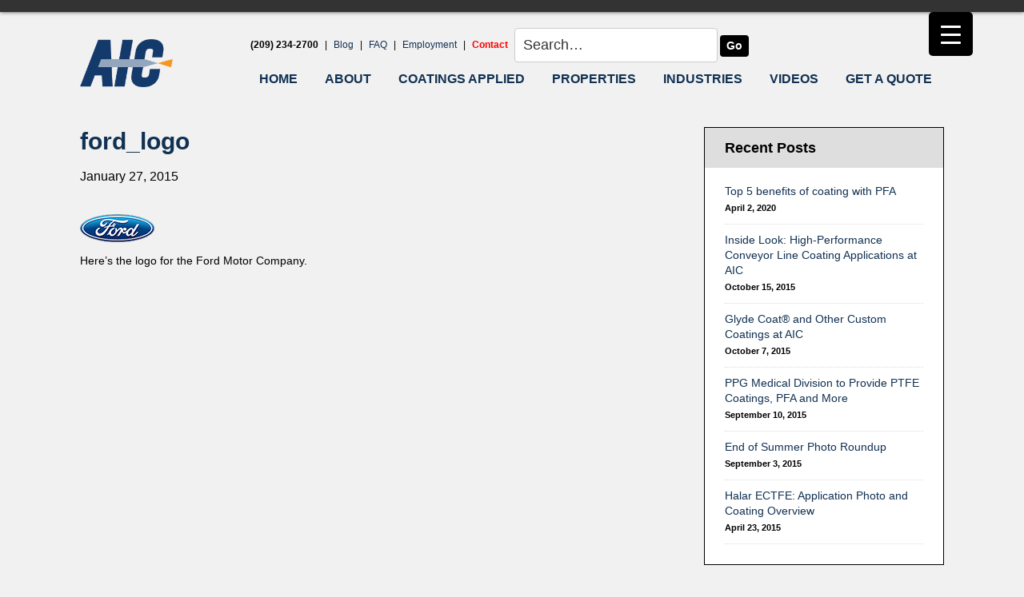

--- FILE ---
content_type: text/html; charset=UTF-8
request_url: https://aic-coatings.com/home/ford_logo/
body_size: 15601
content:
<!DOCTYPE html>
<html lang="en-US">
<head >
<meta charset="UTF-8" />
<meta name="viewport" content="width=device-width, initial-scale=1" />
<meta name='robots' content='index, follow, max-image-preview:large, max-snippet:-1, max-video-preview:-1' />
	<style>img:is([sizes="auto" i], [sizes^="auto," i]) { contain-intrinsic-size: 3000px 1500px }</style>
	
<!-- Google Tag Manager for WordPress by gtm4wp.com -->
<script data-cfasync="false" data-pagespeed-no-defer>
	var gtm4wp_datalayer_name = "dataLayer";
	var dataLayer = dataLayer || [];
</script>
<!-- End Google Tag Manager for WordPress by gtm4wp.com -->
	<!-- This site is optimized with the Yoast SEO plugin v26.8 - https://yoast.com/product/yoast-seo-wordpress/ -->
	<title>ford_logo - AIC-Coatings</title>
	<link rel="canonical" href="https://aic-coatings.com/home/ford_logo/" />
	<meta property="og:locale" content="en_US" />
	<meta property="og:type" content="article" />
	<meta property="og:title" content="ford_logo - AIC-Coatings" />
	<meta property="og:description" content="Here&#8217;s the logo for the Ford Motor Company." />
	<meta property="og:url" content="https://aic-coatings.com/home/ford_logo/" />
	<meta property="og:site_name" content="AIC-Coatings" />
	<meta property="article:publisher" content="https://www.facebook.com/search/top/?q=advanced%20industrial%20coatings&amp;amp%3bamp%3bamp%3bepa=SEARCH_BOX" />
	<meta property="article:modified_time" content="2015-02-03T23:03:54+00:00" />
	<meta property="og:image" content="https://aic-coatings.com/home/ford_logo" />
	<meta property="og:image:width" content="93" />
	<meta property="og:image:height" content="35" />
	<meta property="og:image:type" content="image/png" />
	<script type="application/ld+json" class="yoast-schema-graph">{"@context":"https://schema.org","@graph":[{"@type":"WebPage","@id":"https://aic-coatings.com/home/ford_logo/","url":"https://aic-coatings.com/home/ford_logo/","name":"ford_logo - AIC-Coatings","isPartOf":{"@id":"https://aic-coatings.com/#website"},"primaryImageOfPage":{"@id":"https://aic-coatings.com/home/ford_logo/#primaryimage"},"image":{"@id":"https://aic-coatings.com/home/ford_logo/#primaryimage"},"thumbnailUrl":"https://aic-coatings.com/wp-content/uploads/2015/01/ford_logo.png","datePublished":"2015-01-27T16:01:02+00:00","dateModified":"2015-02-03T23:03:54+00:00","breadcrumb":{"@id":"https://aic-coatings.com/home/ford_logo/#breadcrumb"},"inLanguage":"en-US","potentialAction":[{"@type":"ReadAction","target":["https://aic-coatings.com/home/ford_logo/"]}]},{"@type":"ImageObject","inLanguage":"en-US","@id":"https://aic-coatings.com/home/ford_logo/#primaryimage","url":"https://aic-coatings.com/wp-content/uploads/2015/01/ford_logo.png","contentUrl":"https://aic-coatings.com/wp-content/uploads/2015/01/ford_logo.png","width":93,"height":35,"caption":"Logo for Ford Motor Company"},{"@type":"BreadcrumbList","@id":"https://aic-coatings.com/home/ford_logo/#breadcrumb","itemListElement":[{"@type":"ListItem","position":1,"name":"Home","item":"https://aic-coatings.com/"},{"@type":"ListItem","position":2,"name":"Advanced Industrial Coatings","item":"https://aic-coatings.com/"},{"@type":"ListItem","position":3,"name":"ford_logo"}]},{"@type":"WebSite","@id":"https://aic-coatings.com/#website","url":"https://aic-coatings.com/","name":"AIC-Coatings","description":"AIC-Coatings","potentialAction":[{"@type":"SearchAction","target":{"@type":"EntryPoint","urlTemplate":"https://aic-coatings.com/?s={search_term_string}"},"query-input":{"@type":"PropertyValueSpecification","valueRequired":true,"valueName":"search_term_string"}}],"inLanguage":"en-US"}]}</script>
	<!-- / Yoast SEO plugin. -->


<link rel='dns-prefetch' href='//www.googletagmanager.com' />
<link rel="alternate" type="application/rss+xml" title="AIC-Coatings &raquo; Feed" href="https://aic-coatings.com/feed/" />
<link rel="alternate" type="application/rss+xml" title="AIC-Coatings &raquo; Comments Feed" href="https://aic-coatings.com/comments/feed/" />
<link rel="alternate" type="application/rss+xml" title="AIC-Coatings &raquo; ford_logo Comments Feed" href="https://aic-coatings.com/home/ford_logo/feed/" />
<script type="text/javascript">
/* <![CDATA[ */
window._wpemojiSettings = {"baseUrl":"https:\/\/s.w.org\/images\/core\/emoji\/16.0.1\/72x72\/","ext":".png","svgUrl":"https:\/\/s.w.org\/images\/core\/emoji\/16.0.1\/svg\/","svgExt":".svg","source":{"concatemoji":"https:\/\/aic-coatings.com\/wp-includes\/js\/wp-emoji-release.min.js?ver=6.8.3"}};
/*! This file is auto-generated */
!function(s,n){var o,i,e;function c(e){try{var t={supportTests:e,timestamp:(new Date).valueOf()};sessionStorage.setItem(o,JSON.stringify(t))}catch(e){}}function p(e,t,n){e.clearRect(0,0,e.canvas.width,e.canvas.height),e.fillText(t,0,0);var t=new Uint32Array(e.getImageData(0,0,e.canvas.width,e.canvas.height).data),a=(e.clearRect(0,0,e.canvas.width,e.canvas.height),e.fillText(n,0,0),new Uint32Array(e.getImageData(0,0,e.canvas.width,e.canvas.height).data));return t.every(function(e,t){return e===a[t]})}function u(e,t){e.clearRect(0,0,e.canvas.width,e.canvas.height),e.fillText(t,0,0);for(var n=e.getImageData(16,16,1,1),a=0;a<n.data.length;a++)if(0!==n.data[a])return!1;return!0}function f(e,t,n,a){switch(t){case"flag":return n(e,"\ud83c\udff3\ufe0f\u200d\u26a7\ufe0f","\ud83c\udff3\ufe0f\u200b\u26a7\ufe0f")?!1:!n(e,"\ud83c\udde8\ud83c\uddf6","\ud83c\udde8\u200b\ud83c\uddf6")&&!n(e,"\ud83c\udff4\udb40\udc67\udb40\udc62\udb40\udc65\udb40\udc6e\udb40\udc67\udb40\udc7f","\ud83c\udff4\u200b\udb40\udc67\u200b\udb40\udc62\u200b\udb40\udc65\u200b\udb40\udc6e\u200b\udb40\udc67\u200b\udb40\udc7f");case"emoji":return!a(e,"\ud83e\udedf")}return!1}function g(e,t,n,a){var r="undefined"!=typeof WorkerGlobalScope&&self instanceof WorkerGlobalScope?new OffscreenCanvas(300,150):s.createElement("canvas"),o=r.getContext("2d",{willReadFrequently:!0}),i=(o.textBaseline="top",o.font="600 32px Arial",{});return e.forEach(function(e){i[e]=t(o,e,n,a)}),i}function t(e){var t=s.createElement("script");t.src=e,t.defer=!0,s.head.appendChild(t)}"undefined"!=typeof Promise&&(o="wpEmojiSettingsSupports",i=["flag","emoji"],n.supports={everything:!0,everythingExceptFlag:!0},e=new Promise(function(e){s.addEventListener("DOMContentLoaded",e,{once:!0})}),new Promise(function(t){var n=function(){try{var e=JSON.parse(sessionStorage.getItem(o));if("object"==typeof e&&"number"==typeof e.timestamp&&(new Date).valueOf()<e.timestamp+604800&&"object"==typeof e.supportTests)return e.supportTests}catch(e){}return null}();if(!n){if("undefined"!=typeof Worker&&"undefined"!=typeof OffscreenCanvas&&"undefined"!=typeof URL&&URL.createObjectURL&&"undefined"!=typeof Blob)try{var e="postMessage("+g.toString()+"("+[JSON.stringify(i),f.toString(),p.toString(),u.toString()].join(",")+"));",a=new Blob([e],{type:"text/javascript"}),r=new Worker(URL.createObjectURL(a),{name:"wpTestEmojiSupports"});return void(r.onmessage=function(e){c(n=e.data),r.terminate(),t(n)})}catch(e){}c(n=g(i,f,p,u))}t(n)}).then(function(e){for(var t in e)n.supports[t]=e[t],n.supports.everything=n.supports.everything&&n.supports[t],"flag"!==t&&(n.supports.everythingExceptFlag=n.supports.everythingExceptFlag&&n.supports[t]);n.supports.everythingExceptFlag=n.supports.everythingExceptFlag&&!n.supports.flag,n.DOMReady=!1,n.readyCallback=function(){n.DOMReady=!0}}).then(function(){return e}).then(function(){var e;n.supports.everything||(n.readyCallback(),(e=n.source||{}).concatemoji?t(e.concatemoji):e.wpemoji&&e.twemoji&&(t(e.twemoji),t(e.wpemoji)))}))}((window,document),window._wpemojiSettings);
/* ]]> */
</script>
<link rel='stylesheet' id='aic-coatings-css' href='https://aic-coatings.com/wp-content/themes/aic-coatings/style.css?ver=1' type='text/css' media='all' />
<style id='wp-emoji-styles-inline-css' type='text/css'>

	img.wp-smiley, img.emoji {
		display: inline !important;
		border: none !important;
		box-shadow: none !important;
		height: 1em !important;
		width: 1em !important;
		margin: 0 0.07em !important;
		vertical-align: -0.1em !important;
		background: none !important;
		padding: 0 !important;
	}
</style>
<link rel='stylesheet' id='wp-block-library-css' href='https://aic-coatings.com/wp-includes/css/dist/block-library/style.min.css?ver=6.8.3' type='text/css' media='all' />
<style id='classic-theme-styles-inline-css' type='text/css'>
/*! This file is auto-generated */
.wp-block-button__link{color:#fff;background-color:#32373c;border-radius:9999px;box-shadow:none;text-decoration:none;padding:calc(.667em + 2px) calc(1.333em + 2px);font-size:1.125em}.wp-block-file__button{background:#32373c;color:#fff;text-decoration:none}
</style>
<style id='global-styles-inline-css' type='text/css'>
:root{--wp--preset--aspect-ratio--square: 1;--wp--preset--aspect-ratio--4-3: 4/3;--wp--preset--aspect-ratio--3-4: 3/4;--wp--preset--aspect-ratio--3-2: 3/2;--wp--preset--aspect-ratio--2-3: 2/3;--wp--preset--aspect-ratio--16-9: 16/9;--wp--preset--aspect-ratio--9-16: 9/16;--wp--preset--color--black: #000000;--wp--preset--color--cyan-bluish-gray: #abb8c3;--wp--preset--color--white: #ffffff;--wp--preset--color--pale-pink: #f78da7;--wp--preset--color--vivid-red: #cf2e2e;--wp--preset--color--luminous-vivid-orange: #ff6900;--wp--preset--color--luminous-vivid-amber: #fcb900;--wp--preset--color--light-green-cyan: #7bdcb5;--wp--preset--color--vivid-green-cyan: #00d084;--wp--preset--color--pale-cyan-blue: #8ed1fc;--wp--preset--color--vivid-cyan-blue: #0693e3;--wp--preset--color--vivid-purple: #9b51e0;--wp--preset--gradient--vivid-cyan-blue-to-vivid-purple: linear-gradient(135deg,rgba(6,147,227,1) 0%,rgb(155,81,224) 100%);--wp--preset--gradient--light-green-cyan-to-vivid-green-cyan: linear-gradient(135deg,rgb(122,220,180) 0%,rgb(0,208,130) 100%);--wp--preset--gradient--luminous-vivid-amber-to-luminous-vivid-orange: linear-gradient(135deg,rgba(252,185,0,1) 0%,rgba(255,105,0,1) 100%);--wp--preset--gradient--luminous-vivid-orange-to-vivid-red: linear-gradient(135deg,rgba(255,105,0,1) 0%,rgb(207,46,46) 100%);--wp--preset--gradient--very-light-gray-to-cyan-bluish-gray: linear-gradient(135deg,rgb(238,238,238) 0%,rgb(169,184,195) 100%);--wp--preset--gradient--cool-to-warm-spectrum: linear-gradient(135deg,rgb(74,234,220) 0%,rgb(151,120,209) 20%,rgb(207,42,186) 40%,rgb(238,44,130) 60%,rgb(251,105,98) 80%,rgb(254,248,76) 100%);--wp--preset--gradient--blush-light-purple: linear-gradient(135deg,rgb(255,206,236) 0%,rgb(152,150,240) 100%);--wp--preset--gradient--blush-bordeaux: linear-gradient(135deg,rgb(254,205,165) 0%,rgb(254,45,45) 50%,rgb(107,0,62) 100%);--wp--preset--gradient--luminous-dusk: linear-gradient(135deg,rgb(255,203,112) 0%,rgb(199,81,192) 50%,rgb(65,88,208) 100%);--wp--preset--gradient--pale-ocean: linear-gradient(135deg,rgb(255,245,203) 0%,rgb(182,227,212) 50%,rgb(51,167,181) 100%);--wp--preset--gradient--electric-grass: linear-gradient(135deg,rgb(202,248,128) 0%,rgb(113,206,126) 100%);--wp--preset--gradient--midnight: linear-gradient(135deg,rgb(2,3,129) 0%,rgb(40,116,252) 100%);--wp--preset--font-size--small: 13px;--wp--preset--font-size--medium: 20px;--wp--preset--font-size--large: 36px;--wp--preset--font-size--x-large: 42px;--wp--preset--spacing--20: 0.44rem;--wp--preset--spacing--30: 0.67rem;--wp--preset--spacing--40: 1rem;--wp--preset--spacing--50: 1.5rem;--wp--preset--spacing--60: 2.25rem;--wp--preset--spacing--70: 3.38rem;--wp--preset--spacing--80: 5.06rem;--wp--preset--shadow--natural: 6px 6px 9px rgba(0, 0, 0, 0.2);--wp--preset--shadow--deep: 12px 12px 50px rgba(0, 0, 0, 0.4);--wp--preset--shadow--sharp: 6px 6px 0px rgba(0, 0, 0, 0.2);--wp--preset--shadow--outlined: 6px 6px 0px -3px rgba(255, 255, 255, 1), 6px 6px rgba(0, 0, 0, 1);--wp--preset--shadow--crisp: 6px 6px 0px rgba(0, 0, 0, 1);}:where(.is-layout-flex){gap: 0.5em;}:where(.is-layout-grid){gap: 0.5em;}body .is-layout-flex{display: flex;}.is-layout-flex{flex-wrap: wrap;align-items: center;}.is-layout-flex > :is(*, div){margin: 0;}body .is-layout-grid{display: grid;}.is-layout-grid > :is(*, div){margin: 0;}:where(.wp-block-columns.is-layout-flex){gap: 2em;}:where(.wp-block-columns.is-layout-grid){gap: 2em;}:where(.wp-block-post-template.is-layout-flex){gap: 1.25em;}:where(.wp-block-post-template.is-layout-grid){gap: 1.25em;}.has-black-color{color: var(--wp--preset--color--black) !important;}.has-cyan-bluish-gray-color{color: var(--wp--preset--color--cyan-bluish-gray) !important;}.has-white-color{color: var(--wp--preset--color--white) !important;}.has-pale-pink-color{color: var(--wp--preset--color--pale-pink) !important;}.has-vivid-red-color{color: var(--wp--preset--color--vivid-red) !important;}.has-luminous-vivid-orange-color{color: var(--wp--preset--color--luminous-vivid-orange) !important;}.has-luminous-vivid-amber-color{color: var(--wp--preset--color--luminous-vivid-amber) !important;}.has-light-green-cyan-color{color: var(--wp--preset--color--light-green-cyan) !important;}.has-vivid-green-cyan-color{color: var(--wp--preset--color--vivid-green-cyan) !important;}.has-pale-cyan-blue-color{color: var(--wp--preset--color--pale-cyan-blue) !important;}.has-vivid-cyan-blue-color{color: var(--wp--preset--color--vivid-cyan-blue) !important;}.has-vivid-purple-color{color: var(--wp--preset--color--vivid-purple) !important;}.has-black-background-color{background-color: var(--wp--preset--color--black) !important;}.has-cyan-bluish-gray-background-color{background-color: var(--wp--preset--color--cyan-bluish-gray) !important;}.has-white-background-color{background-color: var(--wp--preset--color--white) !important;}.has-pale-pink-background-color{background-color: var(--wp--preset--color--pale-pink) !important;}.has-vivid-red-background-color{background-color: var(--wp--preset--color--vivid-red) !important;}.has-luminous-vivid-orange-background-color{background-color: var(--wp--preset--color--luminous-vivid-orange) !important;}.has-luminous-vivid-amber-background-color{background-color: var(--wp--preset--color--luminous-vivid-amber) !important;}.has-light-green-cyan-background-color{background-color: var(--wp--preset--color--light-green-cyan) !important;}.has-vivid-green-cyan-background-color{background-color: var(--wp--preset--color--vivid-green-cyan) !important;}.has-pale-cyan-blue-background-color{background-color: var(--wp--preset--color--pale-cyan-blue) !important;}.has-vivid-cyan-blue-background-color{background-color: var(--wp--preset--color--vivid-cyan-blue) !important;}.has-vivid-purple-background-color{background-color: var(--wp--preset--color--vivid-purple) !important;}.has-black-border-color{border-color: var(--wp--preset--color--black) !important;}.has-cyan-bluish-gray-border-color{border-color: var(--wp--preset--color--cyan-bluish-gray) !important;}.has-white-border-color{border-color: var(--wp--preset--color--white) !important;}.has-pale-pink-border-color{border-color: var(--wp--preset--color--pale-pink) !important;}.has-vivid-red-border-color{border-color: var(--wp--preset--color--vivid-red) !important;}.has-luminous-vivid-orange-border-color{border-color: var(--wp--preset--color--luminous-vivid-orange) !important;}.has-luminous-vivid-amber-border-color{border-color: var(--wp--preset--color--luminous-vivid-amber) !important;}.has-light-green-cyan-border-color{border-color: var(--wp--preset--color--light-green-cyan) !important;}.has-vivid-green-cyan-border-color{border-color: var(--wp--preset--color--vivid-green-cyan) !important;}.has-pale-cyan-blue-border-color{border-color: var(--wp--preset--color--pale-cyan-blue) !important;}.has-vivid-cyan-blue-border-color{border-color: var(--wp--preset--color--vivid-cyan-blue) !important;}.has-vivid-purple-border-color{border-color: var(--wp--preset--color--vivid-purple) !important;}.has-vivid-cyan-blue-to-vivid-purple-gradient-background{background: var(--wp--preset--gradient--vivid-cyan-blue-to-vivid-purple) !important;}.has-light-green-cyan-to-vivid-green-cyan-gradient-background{background: var(--wp--preset--gradient--light-green-cyan-to-vivid-green-cyan) !important;}.has-luminous-vivid-amber-to-luminous-vivid-orange-gradient-background{background: var(--wp--preset--gradient--luminous-vivid-amber-to-luminous-vivid-orange) !important;}.has-luminous-vivid-orange-to-vivid-red-gradient-background{background: var(--wp--preset--gradient--luminous-vivid-orange-to-vivid-red) !important;}.has-very-light-gray-to-cyan-bluish-gray-gradient-background{background: var(--wp--preset--gradient--very-light-gray-to-cyan-bluish-gray) !important;}.has-cool-to-warm-spectrum-gradient-background{background: var(--wp--preset--gradient--cool-to-warm-spectrum) !important;}.has-blush-light-purple-gradient-background{background: var(--wp--preset--gradient--blush-light-purple) !important;}.has-blush-bordeaux-gradient-background{background: var(--wp--preset--gradient--blush-bordeaux) !important;}.has-luminous-dusk-gradient-background{background: var(--wp--preset--gradient--luminous-dusk) !important;}.has-pale-ocean-gradient-background{background: var(--wp--preset--gradient--pale-ocean) !important;}.has-electric-grass-gradient-background{background: var(--wp--preset--gradient--electric-grass) !important;}.has-midnight-gradient-background{background: var(--wp--preset--gradient--midnight) !important;}.has-small-font-size{font-size: var(--wp--preset--font-size--small) !important;}.has-medium-font-size{font-size: var(--wp--preset--font-size--medium) !important;}.has-large-font-size{font-size: var(--wp--preset--font-size--large) !important;}.has-x-large-font-size{font-size: var(--wp--preset--font-size--x-large) !important;}
:where(.wp-block-post-template.is-layout-flex){gap: 1.25em;}:where(.wp-block-post-template.is-layout-grid){gap: 1.25em;}
:where(.wp-block-columns.is-layout-flex){gap: 2em;}:where(.wp-block-columns.is-layout-grid){gap: 2em;}
:root :where(.wp-block-pullquote){font-size: 1.5em;line-height: 1.6;}
</style>
<link rel='stylesheet' id='gch-frontend-styles-css' href='https://aic-coatings.com/wp-content/plugins/genesis-custom-headers/css/gch-frontend-styles.css?ver=6.8.3' type='text/css' media='all' />
<style id='responsive-menu-inline-css' type='text/css'>
/** This file is major component of this plugin so please don't try to edit here. */
#rmp_menu_trigger-559 {
  width: 55px;
  height: 55px;
  position: fixed;
  top: 15px;
  border-radius: 5px;
  display: none;
  text-decoration: none;
  right: 5%;
  background: #000;
  transition: transform 0.5s, background-color 0.5s;
}
#rmp_menu_trigger-559:hover, #rmp_menu_trigger-559:focus {
  background: #000;
  text-decoration: unset;
}
#rmp_menu_trigger-559.is-active {
  background: #000;
}
#rmp_menu_trigger-559 .rmp-trigger-box {
  width: 25px;
  color: #fff;
}
#rmp_menu_trigger-559 .rmp-trigger-icon-active, #rmp_menu_trigger-559 .rmp-trigger-text-open {
  display: none;
}
#rmp_menu_trigger-559.is-active .rmp-trigger-icon-active, #rmp_menu_trigger-559.is-active .rmp-trigger-text-open {
  display: inline;
}
#rmp_menu_trigger-559.is-active .rmp-trigger-icon-inactive, #rmp_menu_trigger-559.is-active .rmp-trigger-text {
  display: none;
}
#rmp_menu_trigger-559 .rmp-trigger-label {
  color: #fff;
  pointer-events: none;
  line-height: 13px;
  font-family: inherit;
  font-size: 14px;
  display: inline;
  text-transform: inherit;
}
#rmp_menu_trigger-559 .rmp-trigger-label.rmp-trigger-label-top {
  display: block;
  margin-bottom: 12px;
}
#rmp_menu_trigger-559 .rmp-trigger-label.rmp-trigger-label-bottom {
  display: block;
  margin-top: 12px;
}
#rmp_menu_trigger-559 .responsive-menu-pro-inner {
  display: block;
}
#rmp_menu_trigger-559 .rmp-trigger-icon-inactive .rmp-font-icon {
  color: #fff;
}
#rmp_menu_trigger-559 .responsive-menu-pro-inner, #rmp_menu_trigger-559 .responsive-menu-pro-inner::before, #rmp_menu_trigger-559 .responsive-menu-pro-inner::after {
  width: 25px;
  height: 3px;
  background-color: #fff;
  border-radius: 4px;
  position: absolute;
}
#rmp_menu_trigger-559 .rmp-trigger-icon-active .rmp-font-icon {
  color: #fff;
}
#rmp_menu_trigger-559.is-active .responsive-menu-pro-inner, #rmp_menu_trigger-559.is-active .responsive-menu-pro-inner::before, #rmp_menu_trigger-559.is-active .responsive-menu-pro-inner::after {
  background-color: #fff;
}
#rmp_menu_trigger-559:hover .rmp-trigger-icon-inactive .rmp-font-icon {
  color: #fff;
}
#rmp_menu_trigger-559:not(.is-active):hover .responsive-menu-pro-inner, #rmp_menu_trigger-559:not(.is-active):hover .responsive-menu-pro-inner::before, #rmp_menu_trigger-559:not(.is-active):hover .responsive-menu-pro-inner::after {
  background-color: #fff;
}
#rmp_menu_trigger-559 .responsive-menu-pro-inner::before {
  top: 10px;
}
#rmp_menu_trigger-559 .responsive-menu-pro-inner::after {
  bottom: 10px;
}
#rmp_menu_trigger-559.is-active .responsive-menu-pro-inner::after {
  bottom: 0;
}
/* Hamburger menu styling */
@media screen and (max-width: 8000px) {
  /** Menu Title Style */
  /** Menu Additional Content Style */
  #rmp_menu_trigger-559 {
    display: block;
  }
  #rmp-container-559 {
    position: fixed;
    top: 0;
    margin: 0;
    transition: transform 0.5s;
    overflow: auto;
    display: block;
    width: 75%;
    background-color: #212121;
    background-image: url("");
    height: 100%;
    left: 0;
    padding-top: 0px;
    padding-left: 0px;
    padding-bottom: 0px;
    padding-right: 0px;
  }
  #rmp-menu-wrap-559 {
    padding-top: 0px;
    padding-left: 0px;
    padding-bottom: 0px;
    padding-right: 0px;
    background-color: #212121;
  }
  #rmp-menu-wrap-559 .rmp-menu, #rmp-menu-wrap-559 .rmp-submenu {
    width: 100%;
    box-sizing: border-box;
    margin: 0;
    padding: 0;
  }
  #rmp-menu-wrap-559 .rmp-submenu-depth-1 .rmp-menu-item-link {
    padding-left: 10%;
  }
  #rmp-menu-wrap-559 .rmp-submenu-depth-2 .rmp-menu-item-link {
    padding-left: 15%;
  }
  #rmp-menu-wrap-559 .rmp-submenu-depth-3 .rmp-menu-item-link {
    padding-left: 20%;
  }
  #rmp-menu-wrap-559 .rmp-submenu-depth-4 .rmp-menu-item-link {
    padding-left: 25%;
  }
  #rmp-menu-wrap-559 .rmp-submenu.rmp-submenu-open {
    display: block;
  }
  #rmp-menu-wrap-559 .rmp-menu-item {
    width: 100%;
    list-style: none;
    margin: 0;
  }
  #rmp-menu-wrap-559 .rmp-menu-item-link {
    height: 40px;
    line-height: 40px;
    font-size: 13px;
    border-bottom: 1px solid #212121;
    font-family: inherit;
    color: #fff;
    text-align: left;
    background-color: #212121;
    font-weight: normal;
    letter-spacing: 0px;
    display: block;
    box-sizing: border-box;
    width: 100%;
    text-decoration: none;
    position: relative;
    overflow: hidden;
    transition: background-color 0.5s, border-color 0.5s, 0.5s;
    padding: 0 5%;
    padding-right: 50px;
  }
  #rmp-menu-wrap-559 .rmp-menu-item-link:after, #rmp-menu-wrap-559 .rmp-menu-item-link:before {
    display: none;
  }
  #rmp-menu-wrap-559 .rmp-menu-item-link:hover, #rmp-menu-wrap-559 .rmp-menu-item-link:focus {
    color: #fff;
    border-color: #212121;
    background-color: #3f3f3f;
  }
  #rmp-menu-wrap-559 .rmp-menu-item-link:focus {
    outline: none;
    border-color: unset;
    box-shadow: unset;
  }
  #rmp-menu-wrap-559 .rmp-menu-item-link .rmp-font-icon {
    height: 40px;
    line-height: 40px;
    margin-right: 10px;
    font-size: 13px;
  }
  #rmp-menu-wrap-559 .rmp-menu-current-item .rmp-menu-item-link {
    color: #fff;
    border-color: #212121;
    background-color: #212121;
  }
  #rmp-menu-wrap-559 .rmp-menu-current-item .rmp-menu-item-link:hover, #rmp-menu-wrap-559 .rmp-menu-current-item .rmp-menu-item-link:focus {
    color: #fff;
    border-color: #3f3f3f;
    background-color: #3f3f3f;
  }
  #rmp-menu-wrap-559 .rmp-menu-subarrow {
    position: absolute;
    top: 0;
    bottom: 0;
    text-align: center;
    overflow: hidden;
    background-size: cover;
    overflow: hidden;
    right: 0;
    border-left-style: solid;
    border-left-color: #212121;
    border-left-width: 1px;
    height: 39px;
    width: 40px;
    color: #fff;
    background-color: #212121;
  }
  #rmp-menu-wrap-559 .rmp-menu-subarrow svg {
    fill: #fff;
  }
  #rmp-menu-wrap-559 .rmp-menu-subarrow:hover {
    color: #fff;
    border-color: #3f3f3f;
    background-color: #3f3f3f;
  }
  #rmp-menu-wrap-559 .rmp-menu-subarrow:hover svg {
    fill: #fff;
  }
  #rmp-menu-wrap-559 .rmp-menu-subarrow .rmp-font-icon {
    margin-right: unset;
  }
  #rmp-menu-wrap-559 .rmp-menu-subarrow * {
    vertical-align: middle;
    line-height: 39px;
  }
  #rmp-menu-wrap-559 .rmp-menu-subarrow-active {
    display: block;
    background-size: cover;
    color: #fff;
    border-color: #212121;
    background-color: #212121;
  }
  #rmp-menu-wrap-559 .rmp-menu-subarrow-active svg {
    fill: #fff;
  }
  #rmp-menu-wrap-559 .rmp-menu-subarrow-active:hover {
    color: #fff;
    border-color: #3f3f3f;
    background-color: #3f3f3f;
  }
  #rmp-menu-wrap-559 .rmp-menu-subarrow-active:hover svg {
    fill: #fff;
  }
  #rmp-menu-wrap-559 .rmp-submenu {
    display: none;
  }
  #rmp-menu-wrap-559 .rmp-submenu .rmp-menu-item-link {
    height: 40px;
    line-height: 40px;
    letter-spacing: 0px;
    font-size: 13px;
    border-bottom: 1px solid #212121;
    font-family: inherit;
    font-weight: normal;
    color: #fff;
    text-align: left;
    background-color: #212121;
  }
  #rmp-menu-wrap-559 .rmp-submenu .rmp-menu-item-link:hover, #rmp-menu-wrap-559 .rmp-submenu .rmp-menu-item-link:focus {
    color: #fff;
    border-color: #212121;
    background-color: #3f3f3f;
  }
  #rmp-menu-wrap-559 .rmp-submenu .rmp-menu-current-item .rmp-menu-item-link {
    color: #fff;
    border-color: #212121;
    background-color: #212121;
  }
  #rmp-menu-wrap-559 .rmp-submenu .rmp-menu-current-item .rmp-menu-item-link:hover, #rmp-menu-wrap-559 .rmp-submenu .rmp-menu-current-item .rmp-menu-item-link:focus {
    color: #fff;
    border-color: #3f3f3f;
    background-color: #3f3f3f;
  }
  #rmp-menu-wrap-559 .rmp-submenu .rmp-menu-subarrow {
    right: 0;
    border-right: unset;
    border-left-style: solid;
    border-left-color: #212121;
    border-left-width: 1px;
    height: 39px;
    line-height: 39px;
    width: 40px;
    color: #fff;
    background-color: #212121;
  }
  #rmp-menu-wrap-559 .rmp-submenu .rmp-menu-subarrow:hover {
    color: #fff;
    border-color: #3f3f3f;
    background-color: #3f3f3f;
  }
  #rmp-menu-wrap-559 .rmp-submenu .rmp-menu-subarrow-active {
    color: #fff;
    border-color: #212121;
    background-color: #212121;
  }
  #rmp-menu-wrap-559 .rmp-submenu .rmp-menu-subarrow-active:hover {
    color: #fff;
    border-color: #3f3f3f;
    background-color: #3f3f3f;
  }
  #rmp-menu-wrap-559 .rmp-menu-item-description {
    margin: 0;
    padding: 5px 5%;
    opacity: 0.8;
    color: #fff;
  }
  #rmp-search-box-559 {
    display: block;
    padding-top: 0px;
    padding-left: 5%;
    padding-bottom: 0px;
    padding-right: 5%;
  }
  #rmp-search-box-559 .rmp-search-form {
    margin: 0;
  }
  #rmp-search-box-559 .rmp-search-box {
    background: #fff;
    border: 1px solid #dadada;
    color: #333;
    width: 100%;
    padding: 0 5%;
    border-radius: 30px;
    height: 45px;
    -webkit-appearance: none;
  }
  #rmp-search-box-559 .rmp-search-box::placeholder {
    color: #C7C7CD;
  }
  #rmp-search-box-559 .rmp-search-box:focus {
    background-color: #fff;
    outline: 2px solid #dadada;
    color: #333;
  }
  #rmp-menu-title-559 {
    background-color: #212121;
    color: #fff;
    text-align: left;
    font-size: 13px;
    padding-top: 10%;
    padding-left: 5%;
    padding-bottom: 0%;
    padding-right: 5%;
    font-weight: 400;
    transition: background-color 0.5s, border-color 0.5s, color 0.5s;
  }
  #rmp-menu-title-559:hover {
    background-color: #212121;
    color: #fff;
  }
  #rmp-menu-title-559 > .rmp-menu-title-link {
    color: #fff;
    width: 100%;
    background-color: unset;
    text-decoration: none;
  }
  #rmp-menu-title-559 > .rmp-menu-title-link:hover {
    color: #fff;
  }
  #rmp-menu-title-559 .rmp-font-icon {
    font-size: 13px;
  }
  #rmp-menu-additional-content-559 {
    padding-top: 0px;
    padding-left: 5%;
    padding-bottom: 0px;
    padding-right: 5%;
    color: #fff;
    text-align: center;
    font-size: 16px;
  }
}
/**
This file contents common styling of menus.
*/
.rmp-container {
  display: none;
  visibility: visible;
  padding: 0px 0px 0px 0px;
  z-index: 99998;
  transition: all 0.3s;
  /** Scrolling bar in menu setting box **/
}
.rmp-container.rmp-fade-top, .rmp-container.rmp-fade-left, .rmp-container.rmp-fade-right, .rmp-container.rmp-fade-bottom {
  display: none;
}
.rmp-container.rmp-slide-left, .rmp-container.rmp-push-left {
  transform: translateX(-100%);
  -ms-transform: translateX(-100%);
  -webkit-transform: translateX(-100%);
  -moz-transform: translateX(-100%);
}
.rmp-container.rmp-slide-left.rmp-menu-open, .rmp-container.rmp-push-left.rmp-menu-open {
  transform: translateX(0);
  -ms-transform: translateX(0);
  -webkit-transform: translateX(0);
  -moz-transform: translateX(0);
}
.rmp-container.rmp-slide-right, .rmp-container.rmp-push-right {
  transform: translateX(100%);
  -ms-transform: translateX(100%);
  -webkit-transform: translateX(100%);
  -moz-transform: translateX(100%);
}
.rmp-container.rmp-slide-right.rmp-menu-open, .rmp-container.rmp-push-right.rmp-menu-open {
  transform: translateX(0);
  -ms-transform: translateX(0);
  -webkit-transform: translateX(0);
  -moz-transform: translateX(0);
}
.rmp-container.rmp-slide-top, .rmp-container.rmp-push-top {
  transform: translateY(-100%);
  -ms-transform: translateY(-100%);
  -webkit-transform: translateY(-100%);
  -moz-transform: translateY(-100%);
}
.rmp-container.rmp-slide-top.rmp-menu-open, .rmp-container.rmp-push-top.rmp-menu-open {
  transform: translateY(0);
  -ms-transform: translateY(0);
  -webkit-transform: translateY(0);
  -moz-transform: translateY(0);
}
.rmp-container.rmp-slide-bottom, .rmp-container.rmp-push-bottom {
  transform: translateY(100%);
  -ms-transform: translateY(100%);
  -webkit-transform: translateY(100%);
  -moz-transform: translateY(100%);
}
.rmp-container.rmp-slide-bottom.rmp-menu-open, .rmp-container.rmp-push-bottom.rmp-menu-open {
  transform: translateX(0);
  -ms-transform: translateX(0);
  -webkit-transform: translateX(0);
  -moz-transform: translateX(0);
}
.rmp-container::-webkit-scrollbar {
  width: 0px;
}
.rmp-container ::-webkit-scrollbar-track {
  box-shadow: inset 0 0 5px transparent;
}
.rmp-container ::-webkit-scrollbar-thumb {
  background: transparent;
}
.rmp-container ::-webkit-scrollbar-thumb:hover {
  background: transparent;
}
.rmp-container .rmp-menu-wrap .rmp-menu {
  transition: none;
  border-radius: 0;
  box-shadow: none;
  background: none;
  border: 0;
  bottom: auto;
  box-sizing: border-box;
  clip: auto;
  color: #666;
  display: block;
  float: none;
  font-family: inherit;
  font-size: 14px;
  height: auto;
  left: auto;
  line-height: 1.7;
  list-style-type: none;
  margin: 0;
  min-height: auto;
  max-height: none;
  opacity: 1;
  outline: none;
  overflow: visible;
  padding: 0;
  position: relative;
  pointer-events: auto;
  right: auto;
  text-align: left;
  text-decoration: none;
  text-indent: 0;
  text-transform: none;
  transform: none;
  top: auto;
  visibility: inherit;
  width: auto;
  word-wrap: break-word;
  white-space: normal;
}
.rmp-container .rmp-menu-additional-content {
  display: block;
  word-break: break-word;
}
.rmp-container .rmp-menu-title {
  display: flex;
  flex-direction: column;
}
.rmp-container .rmp-menu-title .rmp-menu-title-image {
  max-width: 100%;
  margin-bottom: 15px;
  display: block;
  margin: auto;
  margin-bottom: 15px;
}
button.rmp_menu_trigger {
  z-index: 999999;
  overflow: hidden;
  outline: none;
  border: 0;
  display: none;
  margin: 0;
  transition: transform 0.5s, background-color 0.5s;
  padding: 0;
}
button.rmp_menu_trigger .responsive-menu-pro-inner::before, button.rmp_menu_trigger .responsive-menu-pro-inner::after {
  content: "";
  display: block;
}
button.rmp_menu_trigger .responsive-menu-pro-inner::before {
  top: 10px;
}
button.rmp_menu_trigger .responsive-menu-pro-inner::after {
  bottom: 10px;
}
button.rmp_menu_trigger .rmp-trigger-box {
  width: 40px;
  display: inline-block;
  position: relative;
  pointer-events: none;
  vertical-align: super;
}
.admin-bar .rmp-container, .admin-bar .rmp_menu_trigger {
  margin-top: 32px !important;
}
@media screen and (max-width: 782px) {
  .admin-bar .rmp-container, .admin-bar .rmp_menu_trigger {
    margin-top: 46px !important;
  }
}
/*  Menu Trigger Boring Animation */
.rmp-menu-trigger-boring .responsive-menu-pro-inner {
  transition-property: none;
}
.rmp-menu-trigger-boring .responsive-menu-pro-inner::after, .rmp-menu-trigger-boring .responsive-menu-pro-inner::before {
  transition-property: none;
}
.rmp-menu-trigger-boring.is-active .responsive-menu-pro-inner {
  transform: rotate(45deg);
}
.rmp-menu-trigger-boring.is-active .responsive-menu-pro-inner:before {
  top: 0;
  opacity: 0;
}
.rmp-menu-trigger-boring.is-active .responsive-menu-pro-inner:after {
  bottom: 0;
  transform: rotate(-90deg);
}

</style>
<link rel='stylesheet' id='dashicons-css' href='https://aic-coatings.com/wp-includes/css/dashicons.min.css?ver=6.8.3' type='text/css' media='all' />
<link rel='stylesheet' id='rs-plugin-settings-css' href='https://aic-coatings.com/wp-content/plugins/revslider/public/assets/css/settings.css?ver=5.4.8.3' type='text/css' media='all' />
<style id='rs-plugin-settings-inline-css' type='text/css'>
.tp-caption a{color:#ff7302;text-shadow:none;-webkit-transition:all 0.2s ease-out;-moz-transition:all 0.2s ease-out;-o-transition:all 0.2s ease-out;-ms-transition:all 0.2s ease-out}.tp-caption a:hover{color:#ffa902}
</style>
<link rel='stylesheet' id='wp-components-css' href='https://aic-coatings.com/wp-includes/css/dist/components/style.min.css?ver=6.8.3' type='text/css' media='all' />
<link rel='stylesheet' id='godaddy-styles-css' href='https://aic-coatings.com/wp-content/mu-plugins/vendor/wpex/godaddy-launch/includes/Dependencies/GoDaddy/Styles/build/latest.css?ver=2.0.2' type='text/css' media='all' />
<!--n2css--><!--n2js--><script type="text/javascript" src="https://aic-coatings.com/wp-includes/js/jquery/jquery.min.js?ver=3.7.1" id="jquery-core-js"></script>
<script type="text/javascript" src="https://aic-coatings.com/wp-includes/js/jquery/jquery-migrate.min.js?ver=3.4.1" id="jquery-migrate-js"></script>
<script type="text/javascript" id="rmp_menu_scripts-js-extra">
/* <![CDATA[ */
var rmp_menu = {"ajaxURL":"https:\/\/aic-coatings.com\/wp-admin\/admin-ajax.php","wp_nonce":"3ec04fc768","menu":[{"menu_theme":"","theme_type":"default","theme_location_menu":"","submenu_submenu_arrow_width":"40","submenu_submenu_arrow_width_unit":"px","submenu_submenu_arrow_height":"39","submenu_submenu_arrow_height_unit":"px","submenu_arrow_position":"right","submenu_sub_arrow_background_colour":"#212121","submenu_sub_arrow_background_hover_colour":"#3f3f3f","submenu_sub_arrow_background_colour_active":"#212121","submenu_sub_arrow_background_hover_colour_active":"#3f3f3f","submenu_sub_arrow_border_width":"1","submenu_sub_arrow_border_width_unit":"px","submenu_sub_arrow_border_colour":"#212121","submenu_sub_arrow_border_hover_colour":"#3f3f3f","submenu_sub_arrow_border_colour_active":"#212121","submenu_sub_arrow_border_hover_colour_active":"#3f3f3f","submenu_sub_arrow_shape_colour":"#fff","submenu_sub_arrow_shape_hover_colour":"#fff","submenu_sub_arrow_shape_colour_active":"#fff","submenu_sub_arrow_shape_hover_colour_active":"#fff","use_header_bar":"off","header_bar_items_order":"{\"logo\":\"on\",\"title\":\"on\",\"search\":\"on\",\"html content\":\"on\"}","header_bar_title":"","header_bar_html_content":"","header_bar_logo":"","header_bar_logo_link":"","header_bar_logo_width":"","header_bar_logo_width_unit":"%","header_bar_logo_height":"","header_bar_logo_height_unit":"px","header_bar_height":"80","header_bar_height_unit":"px","header_bar_padding":{"top":"0px","right":"5%","bottom":"0px","left":"5%"},"header_bar_font":"","header_bar_font_size":"14","header_bar_font_size_unit":"px","header_bar_text_color":"#ffffff","header_bar_background_color":"#ffffff","header_bar_breakpoint":"800","header_bar_position_type":"fixed","header_bar_adjust_page":"","header_bar_scroll_enable":"off","header_bar_scroll_background_color":"#36bdf6","mobile_breakpoint":"600","tablet_breakpoint":"8000","transition_speed":"0.5","sub_menu_speed":"0.2","show_menu_on_page_load":"","menu_disable_scrolling":"off","menu_overlay":"off","menu_overlay_colour":"rgba(0,0,0,0.7)","desktop_menu_width":"","desktop_menu_width_unit":"px","desktop_menu_positioning":"fixed","desktop_menu_side":"","desktop_menu_to_hide":"","use_current_theme_location":"off","mega_menu":{"225":"off","227":"off","229":"off","228":"off","226":"off"},"desktop_submenu_open_animation":"","desktop_submenu_open_animation_speed":"0ms","desktop_submenu_open_on_click":"","desktop_menu_hide_and_show":"","menu_name":"Default Menu","menu_to_use":"","different_menu_for_mobile":"off","menu_to_use_in_mobile":"main-menu","use_mobile_menu":"on","use_tablet_menu":"on","use_desktop_menu":"","menu_display_on":"all-pages","menu_to_hide":"","submenu_descriptions_on":"","custom_walker":"","menu_background_colour":"#212121","menu_depth":"5","smooth_scroll_on":"off","smooth_scroll_speed":"500","menu_font_icons":[],"menu_links_height":"40","menu_links_height_unit":"px","menu_links_line_height":"40","menu_links_line_height_unit":"px","menu_depth_0":"5","menu_depth_0_unit":"%","menu_font_size":"13","menu_font_size_unit":"px","menu_font":"","menu_font_weight":"normal","menu_text_alignment":"left","menu_text_letter_spacing":"","menu_word_wrap":"off","menu_link_colour":"#fff","menu_link_hover_colour":"#fff","menu_current_link_colour":"#fff","menu_current_link_hover_colour":"#fff","menu_item_background_colour":"#212121","menu_item_background_hover_colour":"#3f3f3f","menu_current_item_background_colour":"#212121","menu_current_item_background_hover_colour":"#3f3f3f","menu_border_width":"1","menu_border_width_unit":"px","menu_item_border_colour":"#212121","menu_item_border_colour_hover":"#212121","menu_current_item_border_colour":"#212121","menu_current_item_border_hover_colour":"#3f3f3f","submenu_links_height":"40","submenu_links_height_unit":"px","submenu_links_line_height":"40","submenu_links_line_height_unit":"px","menu_depth_side":"left","menu_depth_1":"10","menu_depth_1_unit":"%","menu_depth_2":"15","menu_depth_2_unit":"%","menu_depth_3":"20","menu_depth_3_unit":"%","menu_depth_4":"25","menu_depth_4_unit":"%","submenu_item_background_colour":"#212121","submenu_item_background_hover_colour":"#3f3f3f","submenu_current_item_background_colour":"#212121","submenu_current_item_background_hover_colour":"#3f3f3f","submenu_border_width":"1","submenu_border_width_unit":"px","submenu_item_border_colour":"#212121","submenu_item_border_colour_hover":"#212121","submenu_current_item_border_colour":"#212121","submenu_current_item_border_hover_colour":"#3f3f3f","submenu_font_size":"13","submenu_font_size_unit":"px","submenu_font":"","submenu_font_weight":"normal","submenu_text_letter_spacing":"","submenu_text_alignment":"left","submenu_link_colour":"#fff","submenu_link_hover_colour":"#fff","submenu_current_link_colour":"#fff","submenu_current_link_hover_colour":"#fff","inactive_arrow_shape":"\u25bc","active_arrow_shape":"\u25b2","inactive_arrow_font_icon":"","active_arrow_font_icon":"","inactive_arrow_image":"","active_arrow_image":"","submenu_arrow_width":"40","submenu_arrow_width_unit":"px","submenu_arrow_height":"39","submenu_arrow_height_unit":"px","arrow_position":"right","menu_sub_arrow_shape_colour":"#fff","menu_sub_arrow_shape_hover_colour":"#fff","menu_sub_arrow_shape_colour_active":"#fff","menu_sub_arrow_shape_hover_colour_active":"#fff","menu_sub_arrow_border_width":"1","menu_sub_arrow_border_width_unit":"px","menu_sub_arrow_border_colour":"#212121","menu_sub_arrow_border_hover_colour":"#3f3f3f","menu_sub_arrow_border_colour_active":"#212121","menu_sub_arrow_border_hover_colour_active":"#3f3f3f","menu_sub_arrow_background_colour":"#212121","menu_sub_arrow_background_hover_colour":"#3f3f3f","menu_sub_arrow_background_colour_active":"#212121","menu_sub_arrow_background_hover_colour_active":"#3f3f3f","fade_submenus":"off","fade_submenus_side":"left","fade_submenus_delay":"100","fade_submenus_speed":"500","use_slide_effect":"off","slide_effect_back_to_text":"Back","accordion_animation":"off","auto_expand_all_submenus":"off","auto_expand_current_submenus":"off","menu_item_click_to_trigger_submenu":"off","button_width":"55","button_width_unit":"px","button_height":"55","button_height_unit":"px","button_background_colour":"#000","button_background_colour_hover":"#000","button_background_colour_active":"#000","toggle_button_border_radius":"5","button_transparent_background":"off","button_left_or_right":"right","button_position_type":"fixed","button_distance_from_side":"5","button_distance_from_side_unit":"%","button_top":"15","button_top_unit":"px","button_push_with_animation":"off","button_click_animation":"boring","button_line_margin":"5","button_line_margin_unit":"px","button_line_width":"25","button_line_width_unit":"px","button_line_height":"3","button_line_height_unit":"px","button_line_colour":"#fff","button_line_colour_hover":"#fff","button_line_colour_active":"#fff","button_font_icon":"","button_font_icon_when_clicked":"","button_image":"","button_image_when_clicked":"","button_title":"","button_title_open":"","button_title_position":"left","menu_container_columns":"","button_font":"","button_font_size":"14","button_font_size_unit":"px","button_title_line_height":"13","button_title_line_height_unit":"px","button_text_colour":"#fff","button_trigger_type_click":"on","button_trigger_type_hover":"off","button_click_trigger":"#responsive-menu-button","items_order":{"title":"on","menu":"on","search":"on","additional content":"on"},"menu_title":"","menu_title_link":"","menu_title_link_location":"_self","menu_title_image":"","menu_title_font_icon":"","menu_title_section_padding":{"top":"10%","right":"5%","bottom":"0%","left":"5%"},"menu_title_background_colour":"#212121","menu_title_background_hover_colour":"#212121","menu_title_font_size":"13","menu_title_font_size_unit":"px","menu_title_alignment":"left","menu_title_font_weight":"400","menu_title_font_family":"","menu_title_colour":"#fff","menu_title_hover_colour":"#fff","menu_title_image_width":"","menu_title_image_width_unit":"%","menu_title_image_height":"","menu_title_image_height_unit":"px","menu_additional_content":"","menu_additional_section_padding":{"left":"5%","top":"0px","right":"5%","bottom":"0px"},"menu_additional_content_font_size":"16","menu_additional_content_font_size_unit":"px","menu_additional_content_alignment":"center","menu_additional_content_colour":"#fff","menu_search_box_text":"Search","menu_search_box_code":"","menu_search_section_padding":{"left":"5%","top":"0px","right":"5%","bottom":"0px"},"menu_search_box_height":"45","menu_search_box_height_unit":"px","menu_search_box_border_radius":"30","menu_search_box_text_colour":"#333","menu_search_box_background_colour":"#fff","menu_search_box_placeholder_colour":"#C7C7CD","menu_search_box_border_colour":"#dadada","menu_section_padding":{"top":"0px","right":"0px","bottom":"0px","left":"0px"},"menu_width":"75","menu_width_unit":"%","menu_maximum_width":"","menu_maximum_width_unit":"px","menu_minimum_width":"","menu_minimum_width_unit":"px","menu_auto_height":"off","menu_container_padding":{"top":"0px","right":"0px","bottom":"0px","left":"0px"},"menu_container_background_colour":"#212121","menu_background_image":"","animation_type":"slide","menu_appear_from":"left","animation_speed":"0.5","page_wrapper":"","menu_close_on_body_click":"off","menu_close_on_scroll":"off","menu_close_on_link_click":"off","enable_touch_gestures":"","active_arrow_font_icon_type":"font-awesome","active_arrow_image_alt":"","admin_theme":"light","breakpoint":"8000","button_font_icon_type":"font-awesome","button_font_icon_when_clicked_type":"font-awesome","button_image_alt":"","button_image_alt_when_clicked":"","button_trigger_type":"click","custom_css":"","desktop_menu_options":"{}","excluded_pages":"","external_files":"off","header_bar_logo_alt":"","hide_on_desktop":"off","hide_on_mobile":"off","inactive_arrow_font_icon_type":"font-awesome","inactive_arrow_image_alt":"","keyboard_shortcut_close_menu":"27,37","keyboard_shortcut_open_menu":"32,39","menu_adjust_for_wp_admin_bar":"off","menu_depth_5":"30","menu_depth_5_unit":"%","menu_title_font_icon_type":"font-awesome","menu_title_image_alt":"","minify_scripts":"off","mobile_only":"off","remove_bootstrap":"","remove_fontawesome":"","scripts_in_footer":"off","shortcode":"off","single_menu_font":"","single_menu_font_size":"14","single_menu_font_size_unit":"px","single_menu_height":"80","single_menu_height_unit":"px","single_menu_item_background_colour":"#ffffff","single_menu_item_background_colour_hover":"#ffffff","single_menu_item_link_colour":"#000000","single_menu_item_link_colour_hover":"#000000","single_menu_item_submenu_background_colour":"#ffffff","single_menu_item_submenu_background_colour_hover":"#ffffff","single_menu_item_submenu_link_colour":"#000000","single_menu_item_submenu_link_colour_hover":"#000000","single_menu_line_height":"80","single_menu_line_height_unit":"px","single_menu_submenu_font":"","single_menu_submenu_font_size":"12","single_menu_submenu_font_size_unit":"px","single_menu_submenu_height":"","single_menu_submenu_height_unit":"auto","single_menu_submenu_line_height":"40","single_menu_submenu_line_height_unit":"px","menu_title_padding":{"left":"5%","top":"0px","right":"5%","bottom":"0px"},"menu_id":559,"active_toggle_contents":"\u25b2","inactive_toggle_contents":"\u25bc"}]};
/* ]]> */
</script>
<script type="text/javascript" src="https://aic-coatings.com/wp-content/plugins/responsive-menu/v4.0.0/assets/js/rmp-menu.js?ver=4.6.0" id="rmp_menu_scripts-js"></script>
<script type="text/javascript" src="https://aic-coatings.com/wp-content/plugins/revslider/public/assets/js/jquery.themepunch.tools.min.js?ver=5.4.8.3" id="tp-tools-js"></script>
<script type="text/javascript" src="https://aic-coatings.com/wp-content/plugins/revslider/public/assets/js/jquery.themepunch.revolution.min.js?ver=5.4.8.3" id="revmin-js"></script>

<!-- Google tag (gtag.js) snippet added by Site Kit -->
<!-- Google Analytics snippet added by Site Kit -->
<script type="text/javascript" src="https://www.googletagmanager.com/gtag/js?id=GT-NBJ8W5Q7" id="google_gtagjs-js" async></script>
<script type="text/javascript" id="google_gtagjs-js-after">
/* <![CDATA[ */
window.dataLayer = window.dataLayer || [];function gtag(){dataLayer.push(arguments);}
gtag("set","linker",{"domains":["aic-coatings.com"]});
gtag("js", new Date());
gtag("set", "developer_id.dZTNiMT", true);
gtag("config", "GT-NBJ8W5Q7");
 window._googlesitekit = window._googlesitekit || {}; window._googlesitekit.throttledEvents = []; window._googlesitekit.gtagEvent = (name, data) => { var key = JSON.stringify( { name, data } ); if ( !! window._googlesitekit.throttledEvents[ key ] ) { return; } window._googlesitekit.throttledEvents[ key ] = true; setTimeout( () => { delete window._googlesitekit.throttledEvents[ key ]; }, 5 ); gtag( "event", name, { ...data, event_source: "site-kit" } ); }; 
/* ]]> */
</script>
<link rel="https://api.w.org/" href="https://aic-coatings.com/wp-json/" /><link rel="alternate" title="JSON" type="application/json" href="https://aic-coatings.com/wp-json/wp/v2/media/202" /><link rel="EditURI" type="application/rsd+xml" title="RSD" href="https://aic-coatings.com/xmlrpc.php?rsd" />

<link rel='shortlink' href='https://aic-coatings.com/?p=202' />
<link rel="alternate" title="oEmbed (JSON)" type="application/json+oembed" href="https://aic-coatings.com/wp-json/oembed/1.0/embed?url=https%3A%2F%2Faic-coatings.com%2Fhome%2Fford_logo%2F" />
<link rel="alternate" title="oEmbed (XML)" type="text/xml+oembed" href="https://aic-coatings.com/wp-json/oembed/1.0/embed?url=https%3A%2F%2Faic-coatings.com%2Fhome%2Fford_logo%2F&#038;format=xml" />
<meta name="generator" content="Site Kit by Google 1.170.0" />
<!-- Google Tag Manager for WordPress by gtm4wp.com -->
<!-- GTM Container placement set to manual -->
<script data-cfasync="false" data-pagespeed-no-defer>
	var dataLayer_content = {"pagePostType":"attachment","pagePostType2":"single-attachment","pagePostAuthor":"a1ccoatings"};
	dataLayer.push( dataLayer_content );
</script>
<script data-cfasync="false" data-pagespeed-no-defer>
(function(w,d,s,l,i){w[l]=w[l]||[];w[l].push({'gtm.start':
new Date().getTime(),event:'gtm.js'});var f=d.getElementsByTagName(s)[0],
j=d.createElement(s),dl=l!='dataLayer'?'&l='+l:'';j.async=true;j.src=
'//www.googletagmanager.com/gtm.js?id='+i+dl;f.parentNode.insertBefore(j,f);
})(window,document,'script','dataLayer','GTM-PZXZP4BL');
</script>
<!-- End Google Tag Manager for WordPress by gtm4wp.com --><link rel="icon" href="/wp-content/themes/aic-coatings/images/favicon.ico" />
<link rel="pingback" href="https://aic-coatings.com/xmlrpc.php" />
<meta name="generator" content="Powered by Slider Revolution 5.4.8.3 - responsive, Mobile-Friendly Slider Plugin for WordPress with comfortable drag and drop interface." />
<script type="text/javascript">function setREVStartSize(e){									
						try{ e.c=jQuery(e.c);var i=jQuery(window).width(),t=9999,r=0,n=0,l=0,f=0,s=0,h=0;
							if(e.responsiveLevels&&(jQuery.each(e.responsiveLevels,function(e,f){f>i&&(t=r=f,l=e),i>f&&f>r&&(r=f,n=e)}),t>r&&(l=n)),f=e.gridheight[l]||e.gridheight[0]||e.gridheight,s=e.gridwidth[l]||e.gridwidth[0]||e.gridwidth,h=i/s,h=h>1?1:h,f=Math.round(h*f),"fullscreen"==e.sliderLayout){var u=(e.c.width(),jQuery(window).height());if(void 0!=e.fullScreenOffsetContainer){var c=e.fullScreenOffsetContainer.split(",");if (c) jQuery.each(c,function(e,i){u=jQuery(i).length>0?u-jQuery(i).outerHeight(!0):u}),e.fullScreenOffset.split("%").length>1&&void 0!=e.fullScreenOffset&&e.fullScreenOffset.length>0?u-=jQuery(window).height()*parseInt(e.fullScreenOffset,0)/100:void 0!=e.fullScreenOffset&&e.fullScreenOffset.length>0&&(u-=parseInt(e.fullScreenOffset,0))}f=u}else void 0!=e.minHeight&&f<e.minHeight&&(f=e.minHeight);e.c.closest(".rev_slider_wrapper").css({height:f})					
						}catch(d){console.log("Failure at Presize of Slider:"+d)}						
					};</script>
</head>
<body class="attachment wp-singular attachment-template-default attachmentid-202 attachment-png wp-theme-genesis wp-child-theme-aic-coatings header-image content-sidebar genesis-breadcrumbs-hidden genesis-footer-widgets-visible">
<!-- GTM Container placement set to manual -->
<!-- Google Tag Manager (noscript) -->
				<noscript><iframe src="https://www.googletagmanager.com/ns.html?id=GTM-PZXZP4BL" height="0" width="0" style="display:none;visibility:hidden" aria-hidden="true"></iframe></noscript>
<!-- End Google Tag Manager (noscript) -->
<!-- GTM Container placement set to manual -->
<!-- Google Tag Manager (noscript) --><div class="site-container"><header class="site-header"><div class="wrap"><div class="title-area"><p class="site-title"><a href="https://aic-coatings.com/">AIC-Coatings</a></p><p class="site-description">AIC-Coatings</p></div><div class="widget-area header-widget-area"><section id="text-5" class="widget widget_text"><div class="widget-wrap">			<div class="textwidget"><ul class="hdr-contact" style="list-style:none; margin:0; padding:0; display:flex; align-items:center; gap:10px;">
  <li><strong><a href="tel:12092342700" style="color:#000;cursor:default;">(209) 234-2700</a></strong></li>
  <li>|</li>
  <li><a href="/blog">Blog</a></li>
  <li>|</li>
  <li><a href="/faq">FAQ</a></li>
  <li>|</li>
  <li><a href="/employment">Employment</a></li>
  <li>|</li>
  <li><strong><a href="/contact" style="color:#ff0000;">Contact</a></strong></li>
  <li>
    <form role="search" method="get" class="search-form" action="/">
      <input type="search" class="search-field" placeholder="Search…" value="" name="s" style="padding:4px 6px; border:1px solid #ccc; border-radius:4px;">
      <button type="submit" style="padding:4px 8px; background:#000; color:#fff; border:none; border-radius:4px; cursor:pointer;">Go</button>
    </form>
  </li>
</ul></div>
		</div></section>
<section id="nav_menu-2" class="widget widget_nav_menu"><div class="widget-wrap"><nav class="nav-header"><ul id="menu-primary" class="menu genesis-nav-menu"><li id="menu-item-61" class="menu-item menu-item-type-post_type menu-item-object-page menu-item-home menu-item-61"><a href="https://aic-coatings.com/"><span >Home</span></a></li>
<li id="menu-item-62" class="menu-item menu-item-type-post_type menu-item-object-page menu-item-has-children menu-item-62"><a href="https://aic-coatings.com/advanced-industrial-coatings/"><span >About</span></a>
<ul class="sub-menu">
	<li id="menu-item-175" class="menu-item menu-item-type-post_type menu-item-object-page menu-item-175"><a href="https://aic-coatings.com/services/"><span >Services</span></a></li>
	<li id="menu-item-164" class="menu-item menu-item-type-post_type menu-item-object-page menu-item-164"><a href="https://aic-coatings.com/quality-systems/"><span >Quality Systems</span></a></li>
</ul>
</li>
<li id="menu-item-63" class="menu-item menu-item-type-post_type menu-item-object-page menu-item-has-children menu-item-63"><a href="https://aic-coatings.com/coatings-applied/"><span >Coatings Applied</span></a>
<ul class="sub-menu">
	<li id="menu-item-182" class="menu-item menu-item-type-post_type menu-item-object-page menu-item-182"><a href="https://aic-coatings.com/rilsan-nylon-coating-applications/"><span >Rilsan® Nylon</span></a></li>
	<li id="menu-item-181" class="menu-item menu-item-type-post_type menu-item-object-page menu-item-181"><a href="https://aic-coatings.com/ptfe-coating-services-related-fluoropolymers/"><span >PTFE / Fluoropolymers</span></a></li>
	<li id="menu-item-184" class="menu-item menu-item-type-post_type menu-item-object-page menu-item-184"><a href="https://aic-coatings.com/xylan-coating-services/"><span >Xylan®</span></a></li>
	<li id="menu-item-179" class="menu-item menu-item-type-post_type menu-item-object-page menu-item-179"><a href="https://aic-coatings.com/halar-ectfe-application/"><span >Halar® ECTFE</span></a></li>
	<li id="menu-item-178" class="menu-item menu-item-type-post_type menu-item-object-page menu-item-178"><a href="https://aic-coatings.com/glyde-coat-application-services/"><span >Glyde Coat®</span></a></li>
	<li id="menu-item-180" class="menu-item menu-item-type-post_type menu-item-object-page menu-item-180"><a href="https://aic-coatings.com/powder-coating-application-services/"><span >Powder</span></a></li>
	<li id="menu-item-823" class="menu-item menu-item-type-post_type menu-item-object-page menu-item-823"><a href="https://aic-coatings.com/ppg-approved-quality-coating-applicator/"><span >Coatings by PPG</span></a></li>
	<li id="menu-item-177" class="menu-item menu-item-type-post_type menu-item-object-page menu-item-177"><a href="https://aic-coatings.com/dupont-performance-coatings/"><span >Coatings by DuPont</span></a></li>
</ul>
</li>
<li id="menu-item-331" class="menu-item menu-item-type-post_type menu-item-object-page menu-item-has-children menu-item-331"><a href="https://aic-coatings.com/properties/"><span >Properties</span></a>
<ul class="sub-menu">
	<li id="menu-item-441" class="menu-item menu-item-type-post_type menu-item-object-page menu-item-441"><a href="https://aic-coatings.com/properties/industrial-non-stick-coating-applications/"><span >Non-Stick</span></a></li>
	<li id="menu-item-450" class="menu-item menu-item-type-post_type menu-item-object-page menu-item-450"><a href="https://aic-coatings.com/properties/industrial-corrosion-resistant-coating-applications/"><span >Corrosion Resistant</span></a></li>
	<li id="menu-item-457" class="menu-item menu-item-type-post_type menu-item-object-page menu-item-457"><a href="https://aic-coatings.com/properties/industrial-chemical-resistant-coating-applications/"><span >Chemical Resistant</span></a></li>
	<li id="menu-item-463" class="menu-item menu-item-type-post_type menu-item-object-page menu-item-463"><a href="https://aic-coatings.com/properties/industrial-abrasion-resistant-coating-applications/"><span >Abrasion Resistant</span></a></li>
	<li id="menu-item-470" class="menu-item menu-item-type-post_type menu-item-object-page menu-item-470"><a href="https://aic-coatings.com/properties/dry-film-lubricant-coating-applications/"><span >Dry Film Lubricants</span></a></li>
	<li id="menu-item-476" class="menu-item menu-item-type-post_type menu-item-object-page menu-item-476"><a href="https://aic-coatings.com/properties/heat-resistant-coating-applications/"><span >Heat Resistant</span></a></li>
	<li id="menu-item-485" class="menu-item menu-item-type-post_type menu-item-object-page menu-item-485"><a href="https://aic-coatings.com/properties/conductive-and-dielectric-coating-applications/"><span >Dielectric and Conductive</span></a></li>
	<li id="menu-item-490" class="menu-item menu-item-type-post_type menu-item-object-page menu-item-490"><a href="https://aic-coatings.com/properties/hydrophobic-coating-applications/"><span >Hydrophobic</span></a></li>
	<li id="menu-item-451" class="menu-item menu-item-type-post_type menu-item-object-page menu-item-451"><a href="https://aic-coatings.com/properties/"><span >All Properties</span></a></li>
</ul>
</li>
<li id="menu-item-64" class="menu-item menu-item-type-post_type menu-item-object-page menu-item-has-children menu-item-64"><a href="https://aic-coatings.com/industries-served/"><span >Industries</span></a>
<ul class="sub-menu">
	<li id="menu-item-189" class="menu-item menu-item-type-post_type menu-item-object-page menu-item-189"><a href="https://aic-coatings.com/industries-served/"><span >All Industries</span></a></li>
	<li id="menu-item-187" class="menu-item menu-item-type-post_type menu-item-object-page menu-item-187"><a href="https://aic-coatings.com/coating-services-chemical-processing/"><span >Chemical Processing</span></a></li>
	<li id="menu-item-185" class="menu-item menu-item-type-post_type menu-item-object-page menu-item-185"><a href="https://aic-coatings.com/medical-manufacturers-coating/"><span >Medical</span></a></li>
	<li id="menu-item-188" class="menu-item menu-item-type-post_type menu-item-object-page menu-item-188"><a href="https://aic-coatings.com/food-processing-coating/"><span >Food Processing</span></a></li>
	<li id="menu-item-186" class="menu-item menu-item-type-post_type menu-item-object-page menu-item-186"><a href="https://aic-coatings.com/industrial-coatings-automotive/"><span >Automotive</span></a></li>
</ul>
</li>
<li id="menu-item-496" class="menu-item menu-item-type-post_type menu-item-object-page menu-item-496"><a href="https://aic-coatings.com/videos-advanced-industrial-coatings/"><span >Videos</span></a></li>
<li id="menu-item-65" class="menu-item menu-item-type-post_type menu-item-object-page menu-item-65"><a href="https://aic-coatings.com/request-quote/"><span >Get a quote</span></a></li>
</ul></nav></div></section>
</div></div></header><div class="site-inner"><div class="content-sidebar-wrap"><main class="content"><article class="post-202 attachment type-attachment status-inherit entry" aria-label="ford_logo"><header class="entry-header"><h1 class="entry-title">ford_logo</h1>
<p class="entry-meta"><time class="entry-time">January 27, 2015</time></p></header><div class="entry-content"><p class="attachment"><a href='https://aic-coatings.com/wp-content/uploads/2015/01/ford_logo.png'><img decoding="async" width="93" height="35" src="https://aic-coatings.com/wp-content/uploads/2015/01/ford_logo.png" class="attachment-medium size-medium" alt="Logo for Ford Motor Company" /></a></p>
<p>Here&#8217;s the logo for the Ford Motor Company.</p>
</div><footer class="entry-footer"></footer></article></main><aside class="sidebar sidebar-primary widget-area" role="complementary" aria-label="Primary Sidebar">
		<section id="recent-posts-3" class="widget widget_recent_entries"><div class="widget-wrap">
		<h4 class="widget-title widgettitle">Recent Posts</h4>

		<ul>
											<li>
					<a href="https://aic-coatings.com/top-5-benefits-of-pfa-coatings-services/">Top 5 benefits of coating with PFA</a>
											<span class="post-date">April 2, 2020</span>
									</li>
											<li>
					<a href="https://aic-coatings.com/inside-look-high-performance-conveyor-line-coating-applications-at-aic/">Inside Look:  High-Performance Conveyor Line Coating Applications at AIC</a>
											<span class="post-date">October 15, 2015</span>
									</li>
											<li>
					<a href="https://aic-coatings.com/glyde-coat-and-other-custom-coatings-at-aic/">Glyde Coat® and Other Custom Coatings at AIC</a>
											<span class="post-date">October 7, 2015</span>
									</li>
											<li>
					<a href="https://aic-coatings.com/ppg-medical-division-ptfe-coatings/">PPG Medical Division to Provide PTFE Coatings, PFA and More</a>
											<span class="post-date">September 10, 2015</span>
									</li>
											<li>
					<a href="https://aic-coatings.com/end-of-summer-photo-roundup/">End of Summer Photo Roundup</a>
											<span class="post-date">September 3, 2015</span>
									</li>
											<li>
					<a href="https://aic-coatings.com/halar-ectfe-photo-and-overview/">Halar ECTFE:  Application Photo and Coating Overview</a>
											<span class="post-date">April 23, 2015</span>
									</li>
					</ul>

		</div></section>
<section id="archives-2" class="widget widget_archive"><div class="widget-wrap"><h4 class="widget-title widgettitle">See What You&#8217;ve Missed</h4>
		<label class="screen-reader-text" for="archives-dropdown-2">See What You&#8217;ve Missed</label>
		<select id="archives-dropdown-2" name="archive-dropdown">
			
			<option value="">Select Month</option>
				<option value='https://aic-coatings.com/2020/04/'> April 2020 &nbsp;(1)</option>
	<option value='https://aic-coatings.com/2015/10/'> October 2015 &nbsp;(2)</option>
	<option value='https://aic-coatings.com/2015/09/'> September 2015 &nbsp;(2)</option>
	<option value='https://aic-coatings.com/2015/04/'> April 2015 &nbsp;(3)</option>
	<option value='https://aic-coatings.com/2015/03/'> March 2015 &nbsp;(2)</option>
	<option value='https://aic-coatings.com/2014/11/'> November 2014 &nbsp;(2)</option>
	<option value='https://aic-coatings.com/2014/10/'> October 2014 &nbsp;(1)</option>
	<option value='https://aic-coatings.com/2014/09/'> September 2014 &nbsp;(2)</option>
	<option value='https://aic-coatings.com/2014/08/'> August 2014 &nbsp;(2)</option>
	<option value='https://aic-coatings.com/2014/07/'> July 2014 &nbsp;(1)</option>
	<option value='https://aic-coatings.com/2014/06/'> June 2014 &nbsp;(2)</option>
	<option value='https://aic-coatings.com/2014/05/'> May 2014 &nbsp;(1)</option>
	<option value='https://aic-coatings.com/2014/04/'> April 2014 &nbsp;(1)</option>
	<option value='https://aic-coatings.com/2014/02/'> February 2014 &nbsp;(2)</option>
	<option value='https://aic-coatings.com/2014/01/'> January 2014 &nbsp;(1)</option>
	<option value='https://aic-coatings.com/2013/12/'> December 2013 &nbsp;(2)</option>
	<option value='https://aic-coatings.com/2013/11/'> November 2013 &nbsp;(1)</option>
	<option value='https://aic-coatings.com/2013/10/'> October 2013 &nbsp;(3)</option>
	<option value='https://aic-coatings.com/2013/09/'> September 2013 &nbsp;(3)</option>
	<option value='https://aic-coatings.com/2013/08/'> August 2013 &nbsp;(2)</option>
	<option value='https://aic-coatings.com/2013/07/'> July 2013 &nbsp;(1)</option>

		</select>

			<script type="text/javascript">
/* <![CDATA[ */

(function() {
	var dropdown = document.getElementById( "archives-dropdown-2" );
	function onSelectChange() {
		if ( dropdown.options[ dropdown.selectedIndex ].value !== '' ) {
			document.location.href = this.options[ this.selectedIndex ].value;
		}
	}
	dropdown.onchange = onSelectChange;
})();

/* ]]> */
</script>
</div></section>
</aside></div></div><div class="footer-widgets"><div class="wrap"><div class="widget-area footer-widgets-1 footer-widget-area"><section id="text-2" class="widget widget_text"><div class="widget-wrap"><h4 class="widget-title widgettitle">About AIC</h4>
			<div class="textwidget"><p>Advanced Industrial Coatings is a leading US industrial coating services company, providing coating applications for major US industrial, scientific and medical manufacturers. Our industrial coating services help reduce cost, optimize supply chains, and improve conformance and quality. We apply a range of high-performance, high-quality industrial coatings. AIC serves companies across the United States and internationally. We are located in Stockton California.​</p>
<p>950 Industrial Drive, Stockton, CA 95206 | <a href="http://tel=12092342700">(209) 234-2700</a> | <a href="mailto:contact@aic-coatings.com">contact@aic-coatings.com</a></p>
</div>
		</div></section>
</div><div class="widget-area footer-widgets-2 footer-widget-area"><section id="nav_menu-4" class="widget widget_nav_menu"><div class="widget-wrap"><h4 class="widget-title widgettitle">Quick Links</h4>
<div class="menu-footer-container"><ul id="menu-footer" class="menu"><li id="menu-item-586" class="menu-item menu-item-type-post_type menu-item-object-page menu-item-586"><a href="https://aic-coatings.com/advanced-industrial-coatings/">About</a></li>
<li id="menu-item-588" class="menu-item menu-item-type-post_type menu-item-object-page menu-item-588"><a href="https://aic-coatings.com/coatings-applied/">Coatings Applied</a></li>
<li id="menu-item-589" class="menu-item menu-item-type-post_type menu-item-object-page menu-item-589"><a href="https://aic-coatings.com/properties/">Properties</a></li>
<li id="menu-item-590" class="menu-item menu-item-type-post_type menu-item-object-page menu-item-590"><a href="https://aic-coatings.com/industries-served/">Industries</a></li>
<li id="menu-item-591" class="menu-item menu-item-type-post_type menu-item-object-page menu-item-591"><a href="https://aic-coatings.com/videos-advanced-industrial-coatings/">Videos</a></li>
<li id="menu-item-592" class="menu-item menu-item-type-post_type menu-item-object-page menu-item-592"><a href="https://aic-coatings.com/request-quote/">Get a Quote</a></li>
</ul></div></div></section>
</div><div class="widget-area footer-widgets-3 footer-widget-area"><section id="text-12" class="widget widget_text"><div class="widget-wrap"><h4 class="widget-title widgettitle">Social Media</h4>
			<div class="textwidget"><ul style="list-style: none; margin: 0; padding: 0;">
<li style="display: inline-block; margin-right: 10px;">
    <a class="facebook" href="https://www.facebook.com/AdvancedIndustrialCoatingsInc" target="_blank" rel="noopener">facebook</a>
  </li>
<li style="display: inline-block; margin-right: 10px;">
    <a class="twitter" href="https://twitter.com/AIC_Coatings" target="_blank" rel="noopener">twitter</a>
  </li>
<li style="display: inline-block; margin-right: 10px;">
    <a class="googleplus" href="https://plus.google.com/+Aic-coatings/" target="_blank" rel="noopener">google+</a>
  </li>
<li style="display: inline-block;">
    <a class="linkedin" href="https://www.linkedin.com/company/advanced-industrial-coatings" target="_blank" rel="noopener">linkedin</a>
  </li>
</ul>
</div>
		</div></section>
</div></div></div><footer class="site-footer"><div class="wrap"></div></footer></div><script type="speculationrules">
{"prefetch":[{"source":"document","where":{"and":[{"href_matches":"\/*"},{"not":{"href_matches":["\/wp-*.php","\/wp-admin\/*","\/wp-content\/uploads\/*","\/wp-content\/*","\/wp-content\/plugins\/*","\/wp-content\/themes\/aic-coatings\/*","\/wp-content\/themes\/genesis\/*","\/*\\?(.+)"]}},{"not":{"selector_matches":"a[rel~=\"nofollow\"]"}},{"not":{"selector_matches":".no-prefetch, .no-prefetch a"}}]},"eagerness":"conservative"}]}
</script>
			<button type="button"  aria-controls="rmp-container-559" aria-label="Menu Trigger" id="rmp_menu_trigger-559"  class="rmp_menu_trigger rmp-menu-trigger-boring">
								<span class="rmp-trigger-box">
									<span class="responsive-menu-pro-inner"></span>
								</span>
					</button>
						<div id="rmp-container-559" class="rmp-container rmp-container rmp-slide-left">
							<div id="rmp-menu-title-559" class="rmp-menu-title">
									<span class="rmp-menu-title-link">
										<span></span>					</span>
							</div>
			<div id="rmp-menu-wrap-559" class="rmp-menu-wrap"><ul id="rmp-menu-559" class="rmp-menu" role="menubar" aria-label="Default Menu"><li id="rmp-menu-item-586" class=" menu-item menu-item-type-post_type menu-item-object-page rmp-menu-item rmp-menu-top-level-item" role="none"><a  class="rmp-menu-item-link"  href="https://aic-coatings.com/advanced-industrial-coatings/"  role="menuitem"  >About</a></li><li id="rmp-menu-item-588" class=" menu-item menu-item-type-post_type menu-item-object-page rmp-menu-item rmp-menu-top-level-item" role="none"><a  class="rmp-menu-item-link"  href="https://aic-coatings.com/coatings-applied/"  role="menuitem"  >Coatings Applied</a></li><li id="rmp-menu-item-589" class=" menu-item menu-item-type-post_type menu-item-object-page rmp-menu-item rmp-menu-top-level-item" role="none"><a  class="rmp-menu-item-link"  href="https://aic-coatings.com/properties/"  role="menuitem"  >Properties</a></li><li id="rmp-menu-item-590" class=" menu-item menu-item-type-post_type menu-item-object-page rmp-menu-item rmp-menu-top-level-item" role="none"><a  class="rmp-menu-item-link"  href="https://aic-coatings.com/industries-served/"  role="menuitem"  >Industries</a></li><li id="rmp-menu-item-591" class=" menu-item menu-item-type-post_type menu-item-object-page rmp-menu-item rmp-menu-top-level-item" role="none"><a  class="rmp-menu-item-link"  href="https://aic-coatings.com/videos-advanced-industrial-coatings/"  role="menuitem"  >Videos</a></li><li id="rmp-menu-item-592" class=" menu-item menu-item-type-post_type menu-item-object-page rmp-menu-item rmp-menu-top-level-item" role="none"><a  class="rmp-menu-item-link"  href="https://aic-coatings.com/request-quote/"  role="menuitem"  >Get a Quote</a></li></ul></div>			<div id="rmp-search-box-559" class="rmp-search-box">
					<form action="https://aic-coatings.com/" class="rmp-search-form" role="search">
						<input type="search" name="s" title="Search" placeholder="Search" class="rmp-search-box">
					</form>
				</div>
						<div id="rmp-menu-additional-content-559" class="rmp-menu-additional-content">
									</div>
						</div>
			<script type="text/javascript" src="https://aic-coatings.com/wp-includes/js/comment-reply.min.js?ver=6.8.3" id="comment-reply-js" async="async" data-wp-strategy="async"></script>
		<script>'undefined'=== typeof _trfq || (window._trfq = []);'undefined'=== typeof _trfd && (window._trfd=[]),
                _trfd.push({'tccl.baseHost':'secureserver.net'}),
                _trfd.push({'ap':'wpaas_v2'},
                    {'server':'02b54400fb73'},
                    {'pod':'c8-prod-p3-us-west-2'},
                                        {'xid':'45809283'},
                    {'wp':'6.8.3'},
                    {'php':'8.3.30'},
                    {'loggedin':'0'},
                    {'cdn':'1'},
                    {'builder':''},
                    {'theme':'genesis'},
                    {'wds':'0'},
                    {'wp_alloptions_count':'318'},
                    {'wp_alloptions_bytes':'105255'},
                    {'gdl_coming_soon_page':'0'}
                    , {'appid':'89214'}                 );
            var trafficScript = document.createElement('script'); trafficScript.src = 'https://img1.wsimg.com/signals/js/clients/scc-c2/scc-c2.min.js'; window.document.head.appendChild(trafficScript);</script>
		<script>window.addEventListener('click', function (elem) { var _elem$target, _elem$target$dataset, _window, _window$_trfq; return (elem === null || elem === void 0 ? void 0 : (_elem$target = elem.target) === null || _elem$target === void 0 ? void 0 : (_elem$target$dataset = _elem$target.dataset) === null || _elem$target$dataset === void 0 ? void 0 : _elem$target$dataset.eid) && ((_window = window) === null || _window === void 0 ? void 0 : (_window$_trfq = _window._trfq) === null || _window$_trfq === void 0 ? void 0 : _window$_trfq.push(["cmdLogEvent", "click", elem.target.dataset.eid]));});</script>
		<script src='https://img1.wsimg.com/traffic-assets/js/tccl-tti.min.js' onload="window.tti.calculateTTI()"></script>
		</body></html>
